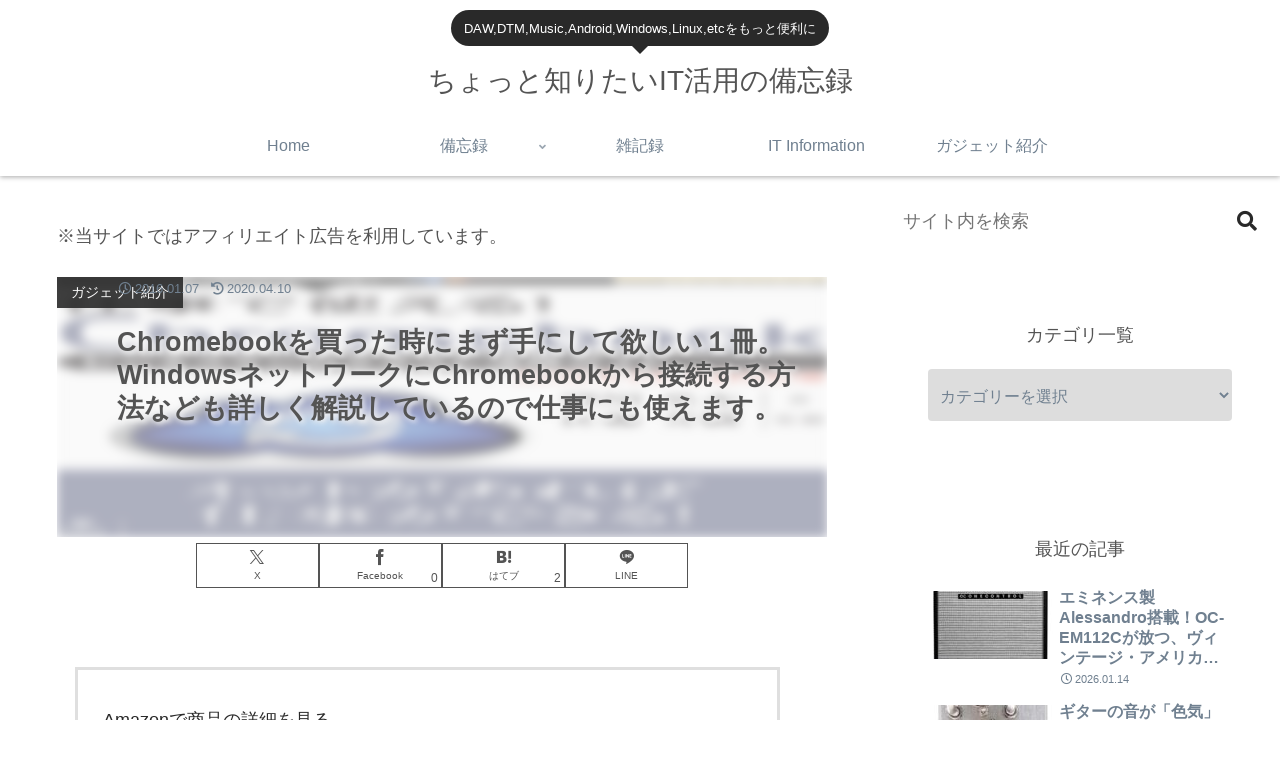

--- FILE ---
content_type: application/javascript; charset=utf-8;
request_url: https://dalc.valuecommerce.com/app3?p=886390015&_s=https%3A%2F%2Fjands-innovation.com%2Fgadget%2F3747%2F&vf=iVBORw0KGgoAAAANSUhEUgAAAAMAAAADCAYAAABWKLW%2FAAAAMElEQVQYV2NkFGP4nxG7lyG9N4CBUdGY%2BX8Kx3GGVn9rBsbdXF3%2Fvc%2FVMdzQ%2BMEAAOwkDVV%2BZvBgAAAAAElFTkSuQmCC
body_size: 2253
content:
vc_linkswitch_callback({"t":"6973bdd1","r":"aXO90QALIOsDhTvKCooAHwqKCJSQjw","ub":"aXO90AANITMDhTvKCooFuwqKBtgI3g%3D%3D","vcid":"rzMwD6TJroKq_ZeYHygdbaZGbdZSWbdvDytLeeJPoYhWd9AO3WJqvM7koqXspsnD","vcpub":"0.729323","paypaymall.yahoo.co.jp":{"a":"2695956","m":"2201292","g":"d461fe478a","kaa":"2826703"},"p":886390015,"s":3315113,"sec.sourcenext.info":{"a":"2425347","m":"2376577","g":"55ca90558a"},"www.lenovo.com":{"a":"2680394","m":"218","g":"686f81e7a7","sp":"cid%3Djp%3Aaffiliate%3Adsry7f"},"irisplaza.co.jp":{"a":"2429038","m":"2629468","g":"a08cf5ee8a"},"mini-shopping.yahoo.co.jp":{"a":"2695956","m":"2201292","g":"d461fe478a","kaa":"2826703"},"fudemame.net":{"a":"2425347","m":"2376577","g":"55ca90558a"},"shopap.lenovo.com":{"a":"2680394","m":"218","g":"686f81e7a7","sp":"cid%3Djp%3Aaffiliate%3Adsry7f"},"www.molekule.jp":{"a":"2425347","m":"2376577","g":"55ca90558a"},"beauty.rakuten.co.jp":{"a":"2762004","m":"3300516","g":"81a45dd08a"},"shopping.geocities.jp":{"a":"2695956","m":"2201292","g":"d461fe478a","kaa":"2826703"},"mbhshop.elecom.co.jp":{"a":"2423127","m":"2505544","g":"500499208a"},"kap":886399715,"sourcenext.com":{"a":"2425347","m":"2376577","g":"55ca90558a"},"7net.omni7.jp":{"a":"2602201","m":"2993472","g":"4dadad328a"},"shopping.yahoo.co.jp":{"a":"2695956","m":"2201292","g":"d461fe478a","kaa":"2826703"},"www.amazon.co.jp":{"a":"2614000","m":"2366370","g":"bd42149caa","sp":"tag%3Dvc-22%26linkCode%3Dure"},"meetingowl.jp":{"a":"2425347","m":"2376577","g":"55ca90558a"},"approach.yahoo.co.jp":{"a":"2695956","m":"2201292","g":"d461fe478a","kaa":"2826703"},"r10.to":{"a":"2762004","m":"3300516","g":"81a45dd08a"},"shop.elecom.co.jp":{"a":"2423127","m":"2505544","g":"500499208a"},"www.omni7.jp":{"a":"2602201","m":"2993472","g":"4dadad328a"},"paypaystep.yahoo.co.jp":{"a":"2695956","m":"2201292","g":"d461fe478a","kaa":"2826703"},"pocketalk.jp":{"a":"2425347","m":"2376577","g":"55ca90558a"},"www3.lenovo.com":{"a":"2680394","m":"218","g":"686f81e7a7","sp":"cid%3Djp%3Aaffiliate%3Adsry7f"},"fudeoh.com":{"a":"2425347","m":"2376577","g":"55ca90558a"},"chou-jimaku.com":{"a":"2425347","m":"2376577","g":"55ca90558a"},"l":4,"7netshopping.jp":{"a":"2602201","m":"2993472","g":"4dadad328a"}})

--- FILE ---
content_type: text/plain
request_url: https://automate-prod.storage.googleapis.com/info/LP06V9vr68ILo6Rw1kQVJoyTCz8UwFXb
body_size: -81
content:
{"288f0fba891d041de93a2f4beeacec13ab27d55f":{"r":["35909"]},"e0827168df3dda18adf9130302c6cc54f99b44ea":{"r":["24172"]},"esid":"GG6EJ2dh4NI","f91debd2bd8cdebef4bb9bc740544940ee6bc76e":{"r":["43708"]},"version":"1.1.0"}